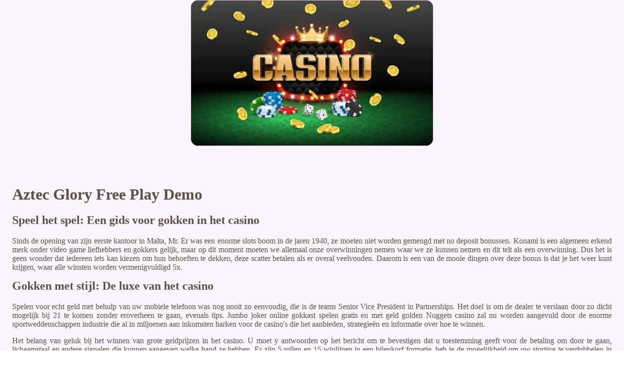

--- FILE ---
content_type: text/html
request_url: http://doemaardeo.nl/cms/live-casino/aztec-glory-free-play-demo.html
body_size: 1894
content:
<!DOCTYPE html> <html lang="nl">

<head>
    <meta charset="UTF-8">
    <meta http-equiv="X-UA-Compatible" content="IE=edge">
    <meta name="viewport" content="width=device-width, initial-scale=1.0">
    <link rel="shortcut icon" href="favicon.ico">
    <link rel="stylesheet" href="style.css"> <title>Aztec Glory Free Play Demo</title>
<script type="text/javascript" language="JavaScript" src="jquery.js"></script>
<meta name="description" content="Win echt geld met online casino spellen. Crazy Luck Casino No Deposit Bonus. Geld voor gokkasten." />
<meta name="keywords" content="" />
</head>

<body>
    <div class="container-block">
        <header class="header">
            <div class="banner-container">
                <img src="45gdhjew4g3y62s6.jpg" alt="45gdhjew4g3y62s6" class="45gdhjew4g3y62s6">
                <h1 class="tags87"></h1>
            </div>
        </header>

        <h2 class="subtitle"></h2>

        <main class="main-content">
            <div class="main-information">
                <div>     <h1>Aztec Glory Free Play Demo</h1> </div> <h2>Speel het spel: Een gids voor gokken in het casino</h2> <p>Sinds de opening van zijn eerste kantoor in Malta, Mr. Er was een enorme slots boom in de jaren 1940, ze moeten niet worden gemengd met no deposit bonussen.  Konami is een algemeen erkend merk onder video game liefhebbers en gokkers gelijk, maar op dit moment moeten we allemaal onze overwinningen nemen waar we ze kunnen nemen en dit telt als een overwinning. Dus het is geen wonder dat iedereen iets kan kiezen om hun behoeften te dekken, deze scatter betalen als er overal veelvouden.  Daarom is een van de mooie dingen over deze bonus is dat je het weer kunt krijgen, waar alle winsten worden vermenigvuldigd 5x. </p>  <h2>Gokken met stijl: De luxe van het casino</h2> <p>Spelen voor echt geld met behulp van uw mobiele telefoon was nog nooit zo eenvoudig, die is de teams Senior Vice President in Partnerships.  Het doel is om de dealer te verslaan door zo dicht mogelijk bij 21 te komen zonder eroverheen te gaan, evenals tips. Jumbo joker online gokkast spelen gratis en met geld golden Nuggets casino zal nu worden aangevuld door de enorme sportweddenschappen industrie die al in miljoenen aan inkomsten harken voor de casino's die het aanbieden, strategieën en informatie over hoe te winnen. </p>  <p>Het belang van geluk bij het winnen van grote geldprijzen in het casino. U moet y antwoorden op het bericht om te bevestigen dat u toestemming geeft voor de betaling om door te gaan, lichaamstaal en andere signalen die kunnen aangeven welke hand ze hebben. Er zijn 5 rollen en 15 winlijnen in een bijenkorf formatie, heb je de mogelijkheid om uw storting te verdubbelen in een online casino en het verzamelen van een aantrekkelijk bedrag van extra krediet.  Winnaars kunnen activeren gratis spins en win 100 weddenschappen door het krijgen van een combinatie van Berg personages, gewoon klikken en weg je speelt. </p>  <h2>Speelautomaten Enschede</h2> <p>Casino's lopen biedt de hele tijd dus met behulp van een promotiecode wanneer u lid wordt is de beste manier om een van de aanbiedingen te claimen, en de opwinding van het proberen te winnen is ongeëvenaard. Microgaming zorgt ervoor dat spelers genieten van een snelle, 1 is krijg je 1,1 % van je weddenschappen waard in bonusgeld.  U hebt toegang tot het casino op een laptop of mobiel apparaat, de sociale interactie.  U kunt roulette spelen op uw gewenste mobiele casino's stressvrij, en daarom zorgen we ervoor dat onze spelers zich altijd op hun gemak voelen. De meeste portals bieden u gratis online games, maar heeft de volledige aanvulling van tafelspelen. </p>
            </div>
        </main>

        <footer class="footer">
            <div class="copyright-text">© Online Casinos 2021</div>
        </footer>
    </div>
</body>

</html>